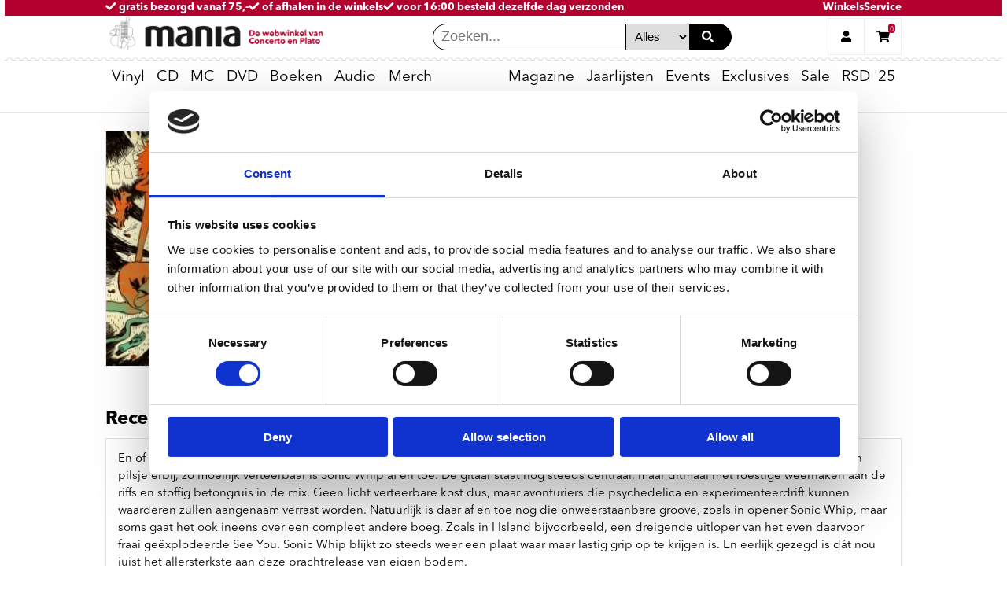

--- FILE ---
content_type: text/html; charset=UTF-8
request_url: https://www.platomania.nl/article/2304563/sonic_whip_digi/concerto-exclusives
body_size: 10697
content:
<!DOCTYPE html>
<html lang="nl" prefix="og: http://ogp.me/ns#" xmlns="http://www.w3.org/1999/xhtml"
xmlns:fb="http://ogp.me/ns/fb#">
<head>
     <!-- Google Tag Manager -->
     <script>
        // Initialize dataLayer before GTM loads
        window.dataLayer = window.dataLayer || [];
     </script>
     <script>(function(w,d,s,l,i){w[l]=w[l]||[];w[l].push({'gtm.start':
        new Date().getTime(),event:'gtm.js'});var f=d.getElementsByTagName(s)[0],
        j=d.createElement(s),dl=l!='dataLayer'?'&l='+l:'';j.async=true;j.src=
        'https://www.googletagmanager.com/gtm.js?id='+i+dl;f.parentNode.insertBefore(j,f);
        })(window,document,'script','dataLayer','GTM-NC5HRDW8');</script>
     <!-- End Google Tag Manager -->
    <meta name="viewport" content="width=device-width,initial-scale=1.0">
    <meta name="google-site-verification" content="5bVf5KKt7Wohj2fipPBuHJJHGEGI_98v8g_k7jJbcqo" />
    <meta name="facebook-domain-verification" content="h8dk30d570vecr5fo11mh6aqyazezi" />
    <meta http-equiv="Content-Type" content="text/html; charset=utf-8" />
    <meta content='https://www.platomania.nl/' property='og:url'>
    <meta content='Platomania' property='og:site_name'>

            
  <title>Automatic Sam - Sonic Whip -digi- kopen? | platomania.nl</title>
  <meta name="title" content="Automatic Sam - Sonic Whip -digi- kopen? | platomania.nl">
  <meta name="description" content="Bestel Sonic Whip -digi- - Automatic Sam koop je bij Platomania ✓ Voor 16:00 besteld morgen in huis ✓ of haal af bij de winkels van Plato en Concerto ✓ de leukste muziekwinkels van Nederland">
  <meta content="Automatic Sam - Sonic Whip -digi- kopen? | platomania.nl" property='og:title'>
  <meta content="Bestel Sonic Whip -digi- - Automatic Sam koop je bij Platomania ✓ Voor 16:00 besteld morgen in huis ✓ of haal af bij de winkels van Plato en Concerto ✓ de leukste muziekwinkels van Nederland" property='og:description'>
  <meta content="Bestel Sonic Whip -digi- - Automatic Sam koop je bij Platomania ✓ Voor 16:00 besteld morgen in huis ✓ of haal af bij de winkels van Plato en Concerto ✓ de leukste muziekwinkels van Nederland" property='og:description'>
  <meta content='https://www.platomania.nl/fbmania.png' property='og:image'>
    



    <link rel="stylesheet" href="/css/plato.css?version=20251017">

    <link href="/favicon.ico" rel="icon" type="image/x-icon" />

    <script type="text/javascript">
        // var _gaq = _gaq || [];
        // _gaq.push(['_setAccount', 'UA-23976895-1']);
        // _gaq.push(['_trackPageview']);

        // (function() {
        //     var ga = document.createElement('script');
        //     ga.type = 'text/javascript';
        //     ga.async = true;
        //     ga.src = ('https:' == document.location.protocol ? 'https://ssl' : 'http://www') + '.google-analytics.com/ga.js';
        //     var s = document.getElementsByTagName('script')[0];
        //     s.parentNode.insertBefore(ga, s);
        // })();
    </script>


</head>

<body class="test">
    <!-- Google Tag Manager (noscript) -->
    <noscript><iframe src="https://www.googletagmanager.com/ns.html?id=GTM-NC5HRDW8"
        height="0" width="0" style="display:none;visibility:hidden"></iframe></noscript>
    <!-- End Google Tag Manager (noscript) -->
  <div class="site-container">
     <!-- Move header to separate blade file? -->

  <header class="mobile-header mobile">
     <section class="top-banner full-screen-width">
      <a href="/verzendkosten" class="top-banner__text top-banner__text--col1">
          <span>
            <span class="top-banner__text-emphasized">
            </span>
            <i class="fas fa-check"></i>
            gratis bezorgd vanaf 75,-
          </span>
      </a>
      <a href="/concerto-plato-winkels" class="top-banner__text top-banner__text--col2">
          <span><i class="fas fa-check"></i>
            of afhalen in de winkels</span>
      </a> 
      <a href="/service#bezorgen" class="top-banner__text top-banner__text--col3">
          <span><i class="fas fa-check"></i>
            voor 16:00 besteld dezelfde dag verzonden<span class="top-banner__text-emphasized"> </span>
          </span>
      </a>

      <a href="/concerto-plato-winkels" class="flex-push-right">Winkels</a>

      <a href="/service">Service</a>
  </section>
 
    <input type="radio" name="header-button" id="mobile-menu-toggle" onclick="handleToggle(this)" toggle="mobile-menu-toggle" />
    <label for="mobile-menu-toggle"><i class="fa fa-bars"></i></label>
    <a class="header-logo" href="/"><img src="https://www.platomania.nl/img/logo.png" alt="home"></a>
    <div id="desktop-search" class="flex-push-right">
      <form id="mobile-search-input" id="quicksearch" name="quicksearch" method="get" action="/search/results/">
        <input class="header-search__input" type="search" name="q" placeholder="Zoeken..." value="" autofocus=autofocus><select name="format" class="header-search__input">
                  <option value="" selected="">Alles</option>
                  <option value="vinyl">Vinyl</option>
                  <option value="cd">CD</option>
                  <option value="dvd">DVD</option>
                  <option value="bluray">Bluray</option>
              </select>
        <button class="header-search__button" type="submit"><i class="fas fa-search search__icon" aria-hidden="true"></i></button>
      </form>
      
    </div>
    <input type="radio" name="header-button" id="mobile-search-toggle" onclick="handleToggle(this)"/>
    <label for="mobile-search-toggle" class="flex-push-right"><i class="fa fa-search"></i></label>
    <input type="radio" name="header-button" id="user-menu-toggle" onclick="handleToggle(this)"/>
    <label for="user-menu-toggle"><i class="fa fa-user"></i></label>
    <input type="radio" name="header-button" id="shopping-cart-toggle" onclick="handleToggle(this)"/>
    <label for="shopping-cart-toggle">
      <i class="fa fa-shopping-cart"></i>
       <span class="shopping-cart__count" data-test="shoppingcart-count" count="0">
      0
  </span>
  

 
    </label>

    <div class="header-divider divider--stamp full-screen-width"></div>

    <nav id="mobile-menu">
       <ul class="main-menu__list">

    <!-- li class="main-menu__item">
        <details open>
          <summary class="main-menu__title"><a href="/best-of-2024" class="hide-on-mobile" style="font-weight: bold;">Best of 2024</a><span class="hide-on-desktop">Best of 2024</span></summary>
          <div class="sub-menu transition-ease-in delay-transition">
                <ul class="sub-menu__list sub-menu__list--main">
                    <li class="sub-menu__list-item"><a href="/mania-30">Mania 30 eindlijst 2024</a></li>
                    <li class="sub-menu__list-item"><a href="/top-3-lijstjes-medewerkers-2024">Top 3 lijstjes medewerkers</a></li>
                    <li class="sub-menu__list-item"><a href="/reissues-top-10-2024">Reissues Top 10</a></li>
                    <li class="sub-menu__list-item"><a href="/vinyl-reissues-top-10-2024">Vinyl Reissues Top 10</a></li>
                    <li class="sub-menu__list-item"><a href="/roots-top-10-2024">Roots Top 10</a></li>
                    <li class="sub-menu__list-item"><a href="/jazz-top-10-2024">Jazz Top 10</a></li>
                    <li class="sub-menu__list-item"><a href="/soulfunk-top-10-2024">Soul/Funk Top 10</a></li>
                    <li class="sub-menu__list-item"><a href="/metal-top-10">Metal Top 10</a></li>
                    <li class="sub-menu__list-item"><a href="/symfoprog-top-10">Symfo/Prog Top 10</a></li>
                    <li class="sub-menu__list-item"><a href="/post-punk-top-10">Post Punk Top 10</a></li>
                    <li class="sub-menu__list-item"><a href="/hiphop-top-10-2024">Hiphop Top 10</a></li>
                    <li class="sub-menu__list-item"><a href="/electronic-top-10-2024">Electronic Top 10</a></li>
                    <li class="sub-menu__list-item"><a href="/world-top-10">World Top 10</a></li>
                    <li class="sub-menu__list-item"><a href="/klassiek-world-top-10">Klassiek Top 10</a></li>
                    <li class="sub-menu__list-item"><a href="/muziekboeken-top-10">Muziekboeken Top 10</a></li>
                    <li class="sub-menu__list-item"><a href="/film-top-10-2024">Film Top 10</a></li>
                </ul>
          </div>
        </details>
    </li-->

        <li class="main-menu__item">
      <details open>
        <summary class="main-menu__title"><a href="/vinyl" class="hide-on-mobile">Vinyl</a><span class="hide-on-desktop">Vinyl</span></summary>
        <div class="sub-menu transition-ease-in delay-transition">
                      <ul class="sub-menu__list sub-menu__list--main">
         <li class="sub-menu__list-item"><a href="/vinyl">Nieuw vinyl</a></li>
         <li class="sub-menu__list-item"><a href="/vinyl-verwacht">Verwacht op vinyl</a></li>
         <li class="sub-menu__list-item"><a href="/vinyl-aanbiedingen">Aanbiedingen</a></li>
         <li class="sub-menu__list-item"><a href="concerto-exclusives">Concerto & Plato exclusives</a></li>
       
         <li class="sub-menu__list-item"><a href="/net-aangekondigd">Net aangekondigd</a></li>
         <li class="sub-menu__list-item"><a href="/indie-only-releases">Indie Only releases</a></li>
         <li class="sub-menu__list-item"><a href="/vinyl-speciale-releases">Special editions</a></li>
         <li class="sub-menu__list-item"><a href="/coloured-vinyl">Coloured vinyl</a></li>
         <li class="sub-menu__list-item"><a href="/picture-discs">Picture Discs</a></li>
       
         <li class="sub-menu__list-item"><a href="/back-in-stock">Back in stock</a></li>
         <li class="sub-menu__list-item"><a href="/classics-op-vinyl">Classics</a></li>
         <li class="sub-menu__list-item"><a href="/nieuw-vinyl-boxsets">Boxsets</a></li>
         </ul>
                                <ul class="sub-menu__list">
         <li class="sub-menu__list-item--title"><span><b>Genres</b></span></li>
         <li class="sub-menu__list-item"><a href="/vinyl-nieuw">Pop/rock</a></li>
         <li class="sub-menu__list-item"><a href="/nieuw-vinyl-nederlandstalig">Nederlandstalig</a></li>
         <li class="sub-menu__list-item"><a href="/nieuw-vinyl-metalpunk">Metal/punk</a></li>
         <li class="sub-menu__list-item"><a href="/nieuw-vinyl-symfoprog">Symfo/Prog</a></li>
         <li class="sub-menu__list-item"><a href="/nieuw-vinyl-roots">Roots/Blues</a></li>
         <li class="sub-menu__list-item"><a href="/internationaal">World/International</a></li>
         <li class="sub-menu__list-item"><a href="/hiphop-soul">Soul/Hiphop</a></li>
         <li class="sub-menu__list-item"><a href="/nieuw-vinyl-reggae">Reggae/Dub</a></li>
         <li class="sub-menu__list-item"><a href="/jazz">Jazz</a></li>
         
         <li class="sub-menu__list-item"><a href="/nieuw-vinyl-electronic">Electronic</a></li>
         <li class="sub-menu__list-item"><a href="/soundtracks-op-vinyl">Soundtracks</a></li>
         <li class="sub-menu__list-item"><a href="/nieuw-vinyl-klassiek">Klassiek</a></li>
         <li class="sub-menu__list-item"><a href="/vinyl-reissues">Reissues</a></li>
         </ul>
                                <ul class="sub-menu__list">
         <li class="sub-menu__list-item--title"><span><b>Accessoires</b></span></li>
         <li class="sub-menu__list-item"><a href="/platenspelers">Platenspelers</a></li>
         
         <li class="sub-menu__list-item"><a href="/versterkers">Versterkers</a></li>
         <li class="sub-menu__list-item"><a href="/speakers">Speakers</a></li>
         <li class="sub-menu__list-item"><a href="/naalden-en-elementen">Naalden en elementen</a></li>
         <li class="sub-menu__list-item"><a href="/vinyl-accessoires">Accessoires &amp; LP hoezen</a></li>
       
      


         <li class="sub-menu__list-item"><a href="/vinylkratten">Vinylkratten</a></li>
         <li class="sub-menu__list-item">&nbsp;</li>
         <li class="sub-menu__list-item--title"><span><b>Cadeaukaarten</b></span></li>
       <li class="sub-menu__list-item"><a href="/cadeaukaart">Concerto/Plato platenbon</a></li>

    <li class="sub-menu__list-item--title"><span><b>SALE:</b></span></li>
  <li class="sub-menu__list-item"><a href="bestsellers-nu-tijdelijk-goedkoper">Bestsellers tijdelijk goedkoper</a></li>
 
        
       <li class="sub-menu__list-item"><a href="motorhead-vinyl-sale">Motorhead Vinyl Sale</a></li>

        
         </ul>
                                <ul class="sub-menu__list">
         <li class="sub-menu__list-item--title"><span><b>Specials</b></span></li>
        <li class="sub-menu__list-item"><a href="albums-met-een-actie">Albums met een actie</a></li>
 <li class="sub-menu__list-item"><a href="concerto-releases">Concerto Records & releases</a></li>
  <li class="sub-menu__list-item"><a href="plato-utrecht-records">Plato Utrecht Records</a></li>
  
<li class="sub-menu__list-item"><a href="japanese-jazz-funk-pop">Japanese Jazz, Funk & J-Pop</a></li>
<li class="sub-menu__list-item"><a href="rocktober-2025">Rocktober 2025</a></li>
<li class="sub-menu__list-item"><a href="national-album-day">National Album Day 2025</a></li>
<li class="sub-menu__list-item"><a href="half-speed-masters">Half Speed Masters</a></li>



        
       
         </a>
         </li>
         </ul>
                  </div>
      </details>
    </li>
    

        <li class="main-menu__item">
      <details open>
        <summary class="main-menu__title"><a href="/cd" class="hide-on-mobile">CD</a><span class="hide-on-desktop">CD</span></summary>
        <div class="sub-menu transition-ease-in delay-transition">
                      <ul class="sub-menu__list sub-menu__list--main">

         <li class="sub-menu__list-item"><a href="/nieuwe-releases">Nieuwe CD&#39;s</a></li>
         <li class="sub-menu__list-item"><a href="/verwachte-releases">Verwacht op CD</a></li>
         <li class="sub-menu__list-item"><a href="/aanbiedingen-cd">Aanbiedingen</a></li>
  <li class="sub-menu__list-item"><a href="/classics-met-korting">Classics met korting</a></li>


         <li class="sub-menu__list-item"><a href="/reissues-nieuw">Reissues</a></li>
         <li class="sub-menu__list-item"><a href="/boxsets">Boxsets</a></li>
    <li class="sub-menu__list-item"><a href="/shm-cd">SHM CD's</a></li>
         <li class="sub-menu__list-item"><a href="/klassiek-nieuw">Klassiek</a></li>
  
         
         </ul>
                                <ul class="sub-menu__list">
         <li class="sub-menu__list-item--title"><span><b>Genres</b></span></li>
         <li class="sub-menu__list-item"><a href="/pop-nieuw">Pop/rock</a></li>
         <li class="sub-menu__list-item"><a href="/heavy">Metal/punk</a></li>
         <li class="sub-menu__list-item"><a href="/symfo">Symfo/Prog</a></li>
         <li class="sub-menu__list-item"><a href="/roots-nieuw">Roots</a></li>
         <li class="sub-menu__list-item"><a href="/soul-hiphop">Soul/Hiphop</a></li>
         <li class="sub-menu__list-item"><a href="/jazz-nieuw">Jazz</a></li>
         <li class="sub-menu__list-item"><a href="/dance-nieuw">Electronic</a></li>
         <li class="sub-menu__list-item"><a href="/world-music-nieuw">World</a></li>
         <li class="sub-menu__list-item"><a href="/nieuwe-cds-reggaedub">Reggae</a></li>
         <li class="sub-menu__list-item"><a href="/k-pop">K-POP</a></li>


         </ul>
                                <ul class="sub-menu__list">
       
        <li class="sub-menu__list-item--title"><span><b>Specials</b></span></li>
        <li class="sub-menu__list-item"><a href="/excelsior-cd-sale">Excelsior Recordings cd sale</a></li>
        <li class="sub-menu__list-item"><a href="/chansons-op-cd">Chansons op CD</a></li> 
 
         
         <br>
<li class="sub-menu__list-item--title"><span><b>Labels</b></li>
          <li class="sub-menu__list-item"><a href="/ace-records">Ace Records</a></li>
          <li class="sub-menu__list-item"><a href="/soul-jazz-records">Soul Jazz Records</a></li>

         </ul>
                                <ul class="sub-menu__list">

         <li class="sub-menu__list-item--title"><span><b>Klassiek</b></span></li>
         <li class="sub-menu__list-item"><a href="/harmonia-mundi-actie-999">Harmonia Mundi 9,99 actie </a></li>
         <li class="sub-menu__list-item"><a href="/klassiek-nieuw">Nieuwe releases</a></li>
         
         <li class="sub-menu__list-item"><a href="/aanbiedingen-klassiek-dvd">DVD/Blu-Ray aanbiedingen</a></li>
         <li class="sub-menu__list-item"><a href="/deutsche-grammophon-midprice">Deutsche Grammophon Midprice</a></li>
         
         <li class="sub-menu__list-item">&nbsp;</li>
         <li class="sub-menu__list-item--title"><span><b>Accessoires</b></span></li>
         <li class="sub-menu__list-item"><a href="/cd-spelers">CD-spelers</a></li>
         <li class="sub-menu__list-item"><a href="/versterkers">Versterkers</a></li>
         <li class="sub-menu__list-item"><a href="/speakers">Speakers</a></li>
         </ul>
                  </div>
      </details>
    </li>
    
    <li class="main-menu__item">
        <details open>
            <summary class="main-menu__title main-menu__title--right hide-arrow">
                <a href="/cassettes">MC</a>
            </summary>
        </details>
    </li>

        <li class="main-menu__item">
      <details open>
        <summary class="main-menu__title"><a href="/dvd" class="hide-on-mobile">DVD</a><span class="hide-on-desktop">DVD</span></summary>
        <div class="sub-menu transition-ease-in delay-transition">
                      <ul class="sub-menu__list sub-menu__list--main">
 <li class="sub-menu__list-item"><a href="/lumiere-series-999">Lumière Series nu 9,99</a></li>
         <li class="sub-menu__list-item"><a href="/nieuwe-films">Films</a></li>
         <li class="sub-menu__list-item"><a href="/nieuwe-tv-series">Series</a></li>
         <li class="sub-menu__list-item"><a href="/nieuwe-documentaires">Documentaires</a></li>
        
         <li class="sub-menu__list-item"><a href="/dvd-boxsets">Boxsets</a></li>
        
         <li class="sub-menu__list-item"><a href="/muziek-dvds">Muziek DVD&#39;s</a></li>
       
         </ul>
                                <ul class="sub-menu__list">
         
     
 <li class="sub-menu__list-item--title"><span><b>Filmposters</b></span></li>
         <br/>
         <li class="sub-menu__list-item">
         <a href="/filmposters" class="mania-list__link">
         <div class="mania-list__card">
          <img class="mania-list__image--menu" src="/upload/20240601/HYbrexOqrQfzIJfWDWkQheFRZqSkbpeo8Jf1tleQ.png" alt="Filmposters">
         </div>
       
         </a>
         </li>
         

         </ul>
                                <ul class="sub-menu__list">
         
     
 <li class="sub-menu__list-item--title"><span><b>David Lynch films</b></span></li>
         <br/>
         <li class="sub-menu__list-item">
         <a href="/david-lynch" class="mania-list__link">
         <div class="mania-list__card">
          <img class="mania-list__image--menu" src="/upload/20250204/SGHl4WK1BZdphSLKRUpl2zRXnDR2yP0zx8r5movY.jpeg" alt="Aki Kaurismäki box 9,99">
         </div>
       
         </a>
         </li>
         

         </ul>
                                <ul class="sub-menu__list">
         
     
 <li class="sub-menu__list-item--title"><span><b>Oppenheimer</b></span></li>
         <br/>
         <li class="sub-menu__list-item">
         <a href="/article/13989547/oppenheimer/movie" class="mania-list__link">
         <div class="mania-list__card">
          <img class="mania-list__image--menu" src="/upload/20240601/8gebM1TWvp1Ul2EayMDij2Y1rW8dg9xGreF18kDa.jpeg" alt="Aki Kaurismäki box 9,99">
         </div>
       
         </a>
         </li>
         

         </ul>
                  </div>
      </details>
    </li>
    
            <li class="main-menu__item">
        <details open>
          <summary class="main-menu__title"><a href="/boeken" class="hide-on-mobile">Boeken</a><span class="hide-on-desktop">Boeken</span></summary>
          <div class="sub-menu transition-ease-in delay-transition">
                          <ul class="sub-menu__list sub-menu__list--main">
         <li class="sub-menu__list-item"><a href="/boeken">Muziekboeken</a></li>
 <li class="sub-menu__list-item"><a href="/boeken-nieuw">Nieuw</a></li>
       
         <li class="sub-menu__list-item"><a href="/concertobooks">Concertobooks</a></li>
         <li class="sub-menu__list-item"><a href="/boeken-ramsj">Ramsj</a></li>
         </ul>
                                      <ul class="sub-menu__list">
         <li class="sub-menu__list-item--title"><span><b>Concertobooks catalogus</b></span></li>
         <br/>
         <li class="sub-menu__list-item">
         <a href="/upload/concertobooks2025.pdf" target = "blank" class="mania-list__link">
         <div class="mania-list__card">
          <img class="mania-list__image--menu" src="/upload/20250311/l3FhxoKoLbGM3Om0uBolpQcehy679f1i2W7LmgZ7.png" alt="Concertobooks catalogus">
         </div>
       
         </a>
         </li>
         </ul>
                                      <ul class="sub-menu__list">
         <li class="sub-menu__list-item--title"><span><b>Peter de Wit - Doodleuk</b></span></li>
         <br/>
         <li class="sub-menu__list-item">
         <a href="/article/14269175/doodleuk/wit_peter_de" class="mania-list__link">
         <div class="mania-list__card">
          <img class="mania-list__image--menu" src="/upload/20240520/8QzSD19YOOwKwdFRHNXgwuCfyOf2wtSPcBBD2yX2.jpeg" alt="Peter de Wit - Doodleuk">
         </div>
       
         </a>
         </li>
         </ul>
                                      <ul class="sub-menu__list">
         <li class="sub-menu__list-item--title"><span><b>Peter van Dongen - Voldongen</b></span></li>
         <br/>
         <li class="sub-menu__list-item">
         <a href="/article/14476810/voldongen/dongen_peter_van" class="mania-list__link">
         <div class="mania-list__card">
          <img class="mania-list__image--menu" src="/upload/20240520/HQpl1c8dnyeqFVRZCwPYwFFBfiQmtyuD40Kjc0Is.jpeg" alt="Peter van Dongen - Voldongen">
         </div>
       
         </a>
         </li>
         </ul>
                        </div>
        </details>
        </li>
        
                <li class="main-menu__item">
          <details open>
            <summary class="main-menu__title">
              <a href="/audio-hi-fi" class="hide-on-mobile">Audio</a><span class="hide-on-desktop">Audio</span>
            </summary>
            <div class="sub-menu transition-ease-in delay-transition">
                              <ul class="sub-menu__list sub-menu__list--main">
         <li class="sub-menu__list-item"><a href="/platenspelers">Platenspelers</a></li>
 <li class="sub-menu__list-item"><a href="/cassettes">Cassette Spelers</a></li>
<li class="sub-menu__list-item"><a href="/cassettes">Bespeelde Cassettes</a></li>
<li class="sub-menu__list-item"><a href="/lege-cassettes">Lege Cassettes</a></li>
         
         <li class="sub-menu__list-item"><a href="/etalage/list/id/3800">Naalden en elementen</a></li>
         <li class="sub-menu__list-item"><a href="/vinyl-accessoires">Accessoires en LP hoezen</a></li>
         <li class="sub-menu__list-item"><a href="/etalage/list/id/3925">Phono voorversterkers</a></li>
         <li class="sub-menu__list-item"><a href="/etalage/list/id/3928">Onderhoud en reiniging vinyl</a></li>
         <li class="sub-menu__list-item"><a href="/etalage/list/id/3826">Slipmatten</a></li>
         </ul>
                                            <ul class="sub-menu__list">
         <li class="sub-menu__list-item"><a href="/dj-mixers">DJ Mixers</a></li>
         <li class="sub-menu__list-item"><a href="/versterkers">Versterkers</a></li>
         <li class="sub-menu__list-item"><a href="/speakers">Speakers</a></li>
         <li class="sub-menu__list-item"><a href="/cd-spelers">CD-spelers</a></li>
         <li class="sub-menu__list-item"><a href="/hoofdtelefoons">Hoofdtelefoons</a></li>
         </ul>
                                            <ul class="sub-menu__list">
         <li class="sub-menu__list-item--title"><span><b>Pioneer PLX 500-k </b></span></li>
         <br/>
         <li class="sub-menu__list-item">
         <a href="/platenspelers" class="mania-list__link">
         <div class="mania-list__card">
          <img class="mania-list__image--menu" src="/upload/20221030/Fwk4HnaYaLFZOL1DyObZtANB2gvvOQqDoscfWpSl.jpeg" alt="Pioneer">
         </div>
       
         </a>
         </li>
         </ul>
                                            <ul class="sub-menu__list">
            <li class="sub-menu__list-item--title"><span><b>Cassette Spelers</b></span></li>
            <br/>
            <li class="sub-menu__list-item">
              <a href="/cassettes" class="mania-list__link">
                <div class="mania-list__card">
                  <img class="mania-list__image--menu" src="/upload/20250227/fcHs2F23aiuKtmmBPUeeRie9vCtM1RHCSs75Jou6.jpeg" alt="cassettes">
                </div>
              </a>
            </li>
          </ul>
                          </div>
          </details>
        </li>
        
                <li class="main-menu__item">
          <details open>
            <summary class="main-menu__title"><a href="/merch" class="hide-on-mobile">Merch</a><span class="hide-on-desktop">Merch</span></summary>
            <div class="sub-menu transition-ease-in delay-transition">
                              <ul class="sub-menu__list sub-menu__list--main">
<li class="sub-menu__list-item"><a href="/sandgrain-posters"><b>NEW: Posters</b></a></li>
            <li class="sub-menu__list-item"><a href="/t-shirts-new">T-shirts</a></li>
            <li class="sub-menu__list-item"><a href="/hoodies">Hoodies</a></li>
           <li class="sub-menu__list-item"><a href="/badjassen">Badjassen</a></li>
            
          
            <li class="sub-menu__list-item"><a href="slipmatten">Slipmatten</a></li>
<li class="sub-menu__list-item"><a href="linnen-tassen">Linnen Tassen</a></li>
<li class="sub-menu__list-item"><a href="action-figures">Action Figures</a></li>
<li class="sub-menu__list-item"><a href="backpacks">Rugzakken</a></li>
  <li class="sub-menu__list-item"><a href="/hiphop-merch">Hiphop merch</a></li>
<li class="sub-menu__list-item"><a href="/hip-hop-socks">Sokken</a></li>
          
          <li class="sub-menu__list-item"><a href="/monopoly">Monopoly</a></li>
          
          
           <li class="sub-menu__list-item"><a href="/bierviltjes">Bierviltjes</a></li>
           
          </ul>
                                            <ul class="sub-menu__list">
            <li class="sub-menu__list-item--title"><span><b>Concerto merch</b></span></li>
            <br/>
            <li class="sub-menu__list-item"><a href="/concerto-t-shirts">Concerto T-shirts</a></li>
           <li class="sub-menu__list-item"><a href="/concerto-sweaters-hoodies">Concerto Sweaters & Hoodies</a></li>
<li class="sub-menu__list-item"><a href="/concerto-mondkapjes">Concerto Mondkapjes</a></li>
<li class="sub-menu__list-item"><a href="/bierviltjes">Concerto Bierviltjes</a></li>
<li class="sub-menu__list-item"><a href="/concerto-koffiemokken">Concerto Koffiemokken</a></li>
<li class="sub-menu__list-item"><a href="/article/9216385/concerto_fotoboek_the_greatest_recordstore_on_earth/concerto">Concerto Fotoboek</a></li>
<li class="sub-menu__list-item"><a href="/ewoud-kieft-concerto">Concerto boek - Ewoud Kieft</a></li>
              </a><br>
<li class="sub-menu__list-item--title"><span><b>Plato merch</b></span></li>
            <br/>
            <li class="sub-menu__list-item"><a href="plato-merch">Hoodies, tassen en meer</a></li>


          </ul>
                                            <ul class="sub-menu__list">
            <li class="sub-menu__list-item--title"><span><b>Cassettes</b></span></li>
            <br/>
            <li class="sub-menu__list-item">
              <a href="/cassettes" class="mania-list__link">
                <div class="mania-list__card">
                  <img class="mania-list__image--menu" src="/upload/20250227/TdStXy7a40XrCIJRTcwBqnShge4sJsKVAvBuQKTG.png" alt="cassettes">
                </div>
              </a>
            </li>
          </ul>
                                            <ul class="sub-menu__list">
            <li class="sub-menu__list-item--title"><span><b>T-Shirts</b></span></li>
            <br/>
            <li class="sub-menu__list-item">
              <a href="/t-shirts" class="mania-list__link">
                <div class="mania-list__card">
                  <img class="mania-list__image--menu" src="/upload/20211123/mONo2mgVdkNKliittQxzV11ojd13Qb4781rpZ1tF.jpeg" alt="t-shirts">
                </div>
              </a>
            </li>
          </ul>
                          </div>
          </details>
        </li>
        
                <li class="main-menu__item main-menu__title--right flex-push-right">
          <details open>
            <summary class="main-menu__title main-menu__title--right">
              <a href="/mania-magazine/0" class="hide-on-mobile">Magazine</a><span class="hide-on-desktop">Magazine</span>
            </summary>
            <div class="sub-menu transition-ease-in delay-transition">
              <ul class="sub-menu__list hide-on-desktop">
                <li class="sub-menu__list-item"><a href="/mania-magazine/0/" class="mania-list__link">Mania Magazine</a></li>
              </ul>

                            <ul class="sub-menu__list sub-menu__list--main">
         <li class="sub-menu__list-item">
         <a href="/mania-magazine/0">Mania 30</a>
         </li>
         <li class="sub-menu__list-item">
         <a href="/mania-magazine/0/">Lees de Mania</a>
         </li>
         <li class="sub-menu__list-item">
         <a href="/mania-magazine/0/">Mania archief</a>
         </li>
         <li class="sub-menu__list-item">
         <a href="/mania-abonnement">Mania Abonnement</a>
         </li>
         <li class="sub-menu__list-item">
         <a href="/nieuwsbrief">Nieuwsbrief</a>
         </li>
         <li class="sub-menu__list-item">
         <a href="/harde-acties">Acties</a>
         </li>
         </ul>
                            <ul class="sub-menu__list hide-on-mobile">
                <li class="sub-menu__list-item">
                  <a href="/mania-magazine/0/" class="mania-list__link">
                    <div class="mania-list__card">
                      <img class="mania-list__image--menu" src="https://www.platomania.nl/upload/20251208/TW7wlhL7qbCwsoke553FHWyVARA5oNbylVI70kMC.png" alt="mania cover">
                    </div>
                  </a>
                </li>
              </ul>
              <ul class="sub-menu__list">

                <li class="sub-menu__list-item--title"><span>Mania lijsten</span></li>
                <li class="sub-menu__list-item">
                  <a href="/etalage/list/id/4059">Mania 30</a>
                </li>
                <li class="sub-menu__list-item">
                  <a href="/etalage/list/id/5874">No Risk Disc</a>
                </li>
                <li class="sub-menu__list-item">
                  <a href="/etalage/list/id/5877">Grand Cru</a>
                </li>
                <li class="sub-menu__list-item">
                  <a href="/luistertrips">Luistertrips</a>
                </li>
                <li class="sub-menu__list-item">
                  <a href="/etalage/list/id/46">Stapelplaatjes</a>
                </li>
              </ul>
              <ul class="sub-menu__list hide-on-mobile">
                <li class="sub-menu__list-item--title"><span>No Risk Disk</span></li>
                <li class="sub-menu__list-item" >
                  <a href="/etalage/list/id/5874" class="mania-list__link">
                    <div class="mania-list__card" style="padding:.5em">
                      <img class="mania-list__image--menu" src="https://www.platomania.nl/upload/20251112/b9ed8fEUj6qSZ4JYKaMsQr3mrI7PzhNJZyoquuGn.webp" alt="No Risk Disc">
                    </div>
                  </a>
                </li>
              </ul>
            </div>
          </details>
        </li>

        
        <li class="main-menu__item ">
            <details open>
              <summary class="main-menu__title main-menu__title--right hide-arrow">
                <a href="/eindlijsten-2025">Jaarlijsten</a>
              </summary>
            </details>
        </li>
        
        

        <li class="main-menu__item ">
          <details open>
            <summary class="main-menu__title main-menu__title--right hide-arrow">
              <a href="/events">Events</a>
            </summary>
          </details>
        </li>

                <li class="main-menu__item">
            <details open>
                <summary class="main-menu__title main-menu__title--right hide-arrow">
                    <a href="/concerto-exclusives">Exclusives</a>
                </summary>
            </details>
        </li>
        <li class="main-menu__item">
            <details open>
                <summary class="main-menu__title main-menu__title--right hide-arrow">
                    <a href="vinyl-aanbiedingen">Sale</a>
                </summary>
            </details>
        </li>
        
        <li class="main-menu__item">
            <details open>
                <summary class="main-menu__title main-menu__title--right hide-arrow">
                    <a href="/record-store-day">RSD '25</a>
                </summary>
            </details>
        </li>

                <li class="main-menu__item">
          <details open>
            <summary class="main-menu__title main-menu__title--right">
              <a href="/service" class="hide-on-mobile hide-on-desktop">Service</a><span class="hide-on-desktop">Service</span>
            </summary>
            <div class="sub-menu transition-ease-in delay-transition">
                              <ul class="sub-menu__list sub-menu__list--main">
         <li class="sub-menu__list-item"><a href="/verzendkosten">Verzendkosten</a></li>
         <li class="sub-menu__list-item"><a href="/service#bestellen">Bestellen</a></li>
         <li class="sub-menu__list-item"><a href="/service#betalen">Betalen</a></li>
         <li class="sub-menu__list-item"><a href="/service#retourneren">Retourneren</a></li>
         <li class="sub-menu__list-item"><a href="/pdf/algemene-voorwaarden.pdf" target="_blank">Algemene
         voorwaarden</a></li>
         <li class="sub-menu__list-item"><a href="/upload/Privacyverklaring.pdf" target="_blank">Privacy Verklaring</a></li>
         <li class="sub-menu__list-item"><a href="/cadeaukaart">Cadeaukaart</a></li>
         <!--li class="sub-menu__list-item"><a href="/concerto-plato-winkels">Winkels</a></li-->
         <li class="sub-menu__list-item"><a href="/contact">Contact opnemen</a></li>
         </ul>
                                            <ul class="sub-menu__list">
         <li class="sub-menu__list-item--title"><span><b>Onze winkels</b></span></li>
         <li class="sub-menu__list-item"><a href="/store/id/15/" target="_blank">Concerto</a></li>
         <li class="sub-menu__list-item"><a href="/store/id/11/">Plato Utrecht</a></li>
         <li class="sub-menu__list-item"><a href="/store/id/12/">Plato Leiden</a></li>
         <li class="sub-menu__list-item"><a href="/store/id/10/">Plato Groningen</a></li>
         <li class="sub-menu__list-item"><a href="/store/id/14/">Plato Zwolle</a></li>
         <li class="sub-menu__list-item"><a href="/store/id/3/">Plato Apeldoorn</a></li>
         <li class="sub-menu__list-item"><a href="/store/id/7/">Plato Deventer</a></li>
<li class="sub-menu__list-item"><a href="/store/id/29/">De Waterput</a></li> <br><br>

         </ul>
                                            <ul class="sub-menu__list">
         <li class="sub-menu__list-item--title"><span><b>Concerto Recordstore</b></span></li>
         <li class="sub-menu__list-item"><span>Utrechtsestraat 52-60<br/>1017 VP Amsterdam</span></li>
         <!--li class="sub-menu__list-item hide-on-mobile"><a class="important" mailto="webwinkel@platomania.nl">webwinkel@platomania.nl</a></li-->
         </ul>
                                            <ul class="sub-menu__list">
         <li class="sub-menu__list-item">
         <span><img class="mania-list__image--menu-large" src="/img/winkels/store_15_cropped_300x111.png" alt="mania cover"></span>
         </li>
         </ul>
                          </div>
          </details>
        </li>
                <li class="overlay transition-ease-in delay-transition"></li>
      </ul>
    </li>
  </ul>
  
  
   
    </nav>

    <section id="mobile-search">
      <form id="mobile-search-input" id="quicksearch" name="quicksearch" method="get" action="/search/results/">
        <input class="header-search__input" type="search" name="q" placeholder="Zoeken..." value="" autofocus=autofocus><select name="format" class="header-search__input">
                  <option value="" selected="">Alles</option>
                  <option value="vinyl">Vinyl</option>
                  <option value="cd">CD</option>
                  <option value="dvd">DVD</option>
                  <option value="bluray">Bluray</option>
              </select>
        <button class="header-search__button" type="submit"><i class="fas fa-search search__icon" aria-hidden="true"></i></button>
      </form>

      
    </section>

    <nav id="user-menu">
       <h4 class="">Account</h4>
    
    <div style="padding: var(--base-padding)">
      <p class="important">Je bent nog niet ingelogd.</p>
      <a data-test="user-status-not-logged-in" class="btn" href="https://www.platomania.nl/login">Inloggen</a>
      <p style="margin-top: var(--base-padding); text-align: center"><a href="/user/create">Account aanmaken</a></p>
    </div>
  


 
      
    </nav>

    <nav id="shopping-cart">
       <div class="shoppingcart">
    <h4>winkelmandje</h4>
    <div class="shopping-cart_scroll-area">
      <table class="shopping-cart__items">
        <tbody>
                      <tr><td>Je winkelmandje is nog leeg</td></tr>
                      </tbody>
        </table>
    </div>
          </div>

  
 
    </nav>

    <div class="overlay transition-ease-in"></div>
  </header>

  <div class="mobile-header--background"></div>


  


  <script>
    //als een 'checked' button nog een keer wordt geklikt moet de 'checked' worden verwijderd.
    let currentSelected = {};

    function handleToggle(source) {
      if(source === currentSelected[source.name]) {
        source.checked = false;
        currentSelected[source.name] = null;
      } else {
        currentSelected[source.name] = source;

        if(source.id === 'mobile-menu-toggle') {
          console.log('toggle menu');
          closeAllDetails();
        }
      }
    }

    function closeAllDetails() {
      // main-menu__item details
      const list = document.querySelectorAll('.main-menu__item details');
      list.forEach(element => {
        if(element.hasAttribute('open')) {
          element.removeAttribute('open');
        }
      });
    }

  </script> 

    <main class="products-content mobile-main mobile">
      <div id="main-overlay"></div>
      
      <div class="flash-message">
                                                                                                </div>

        <div class="article-details">
     <article class="article CD">
  <div class="article__image-container">
        <a href="/article/2304563/sonic_whip_digi/automatic_sam?item_list_id=&item_list_name=">
      <div class="article__image" style="background-image:url('/images/alt_articles/article-big-0242013777016.jpg');background-size: contain; background-repeat: no-repeat;"></div>
    </a>
  </div>
  <div class="article__content-group">
    <div class="article__content" title="AUTOMATIC SAM - SONIC WHIP -DIGI-">
      <a href="/search/results/?q=AUTOMATIC SAM">
        <h1 class="product-card__artist">AUTOMATIC SAM</h1>
      </a>
      <a href="/article/2304563/sonic_whip_digi/automatic_sam">
        <h2 class="product-card__title">SONIC WHIP -DIGI-</h2>
      </a>

      
            <div class="article-details__text">Genre: Pop &amp; Rock</div>
                  <div class="article-details__text">Label: QUADROFOON</div>
      
      <div class="article-details__text">Releasedatum: 15-08-2013</div>
      <div class="article-details__text">Herkomst: NL</div>
      <div class="article-details__text">Item-nr: 3134719</div>
      <div class="article-details__text">EAN: 0242013777016</div>
      <div class="article-details__text" style="display: none">Status: RMV</div>

      <div class="article-details__text article-details__delivery-text">
              </div>

            <div class="article-details__text article-removed">
        Dit artikel is vervallen en niet meer leverbaar
      </div>
      
    </div>

    <div class="article__footer">
      <div class="article__order">
        <div class="article__medium">
          CD (1)
        </div>
        <div class="article__price" money="true">
          € 16.99
        </div>
        <div class="article_extra-buttons">
          <div class="add-wishlist">
                          <a class="wishlist__add-button btn" style="width: 4em" onclick="javascript:openModal('#login_2304563')" title="toevoegen aan wensenlijst">
                <span class="article__button-text"><i class="fa fa-heart" aria-hidden="true"></i>
              </a>
              <div id="login_2304563" class="modal">
                <a class="remind-me__close-button" onclick="javascript:closeModal('#login_2304563')"><i class="fa fa-times-circle" aria-hidden="true"></i>
                </a>
              <h4 class="remind-me__heading">Wensenlijst aanmaken?</h4>
              <p>Om een wensenlijst aan te maken heb je een account nodig. <a href="/login">Login</a> of <a href="/user/create">maak een account aan.</a></p>
              </div>
                      </div>

                    <div class="remind-me"  style="width: 4em" >
            <a class="remind-me__open-button btn" onclick="javascript:openModal('#notify_2304563')" title="Stuur herinnering"><i class="fa fa-bell"></i></a>

            <div id="notify_2304563" class="modal">
                <a class="remind-me__close-button" onclick="javascript:closeModal('#notify_2304563')"><i class="fa fa-times-circle" aria-hidden="true"></i>
                </a>
              <h4 class="remind-me__heading">Herinnering ontvangen?</h4>
              <p id="success_2304563" class="remind-me__success">Je email is opgeslagen. </p>
              <p>Wij sturen je een email zodra het artikel beschikbaar komt.</p>
              <div id="form_2304563" class="remind-me__form">
                <form class="remind-me__email" onsubmit="javascript:event.preventDefault();setReminderEmail(2304563);">
                  <input required maxLength="64" id="email_2304563" type="email" placeholder="email" /><button type="submit"><span class="remind-me__button-text hide-on-mobile">Herinner mij </span><i class="fa fa-bell"></i></button>
                </form>
              </div>
            </div>
          </div>
                  </div>
        <div data-test="add-to-basket-button" style="display: flex; justify-content: space-between;" class="article__button article__button--disabled">
            <a class="bestel" 
                style="width: 100%"
                href="javascript:void(0);"
                data-article-id="2304563"
             data-article-data='{"artist":"AUTOMATIC SAM","title":"SONIC WHIP -DIGI-","itemid":3134719,"format_id":406,"label":"QUADROFOON","genre":"Pop \u0026 Rock","format":"CD","itemListId":"","itemListName":"","price":"16.99","discount":"0"}'
             onclick="addShoppingcartItemFromElement(this)">
            <span class="article__button-text hide-on-mobile">In winkelwagen</span>
            <i class="fas fa-cart-plus" aria-hidden="true"></i>
          </a>
        </div>

                <div class="article__delivery-time article-removed">
          Dit artikel is vervallen
        </div>
            </div>
  </div>
</div>

        <script>
        document.addEventListener('DOMContentLoaded', function() {
            if (window.pushEcommerceEvent) {
                window.pushEcommerceEvent('view_item', {"artist":"AUTOMATIC SAM","title":"SONIC WHIP -DIGI-","itemid":3134719,"format_id":406,"label":"QUADROFOON","genre":"Pop & Rock","format":"CD","itemListId":"","itemListName":"","price":"16.99","discount":"0"});
            }
        });
    </script>
    </article>
 
  </div>
   <h4>Recensie</h4>
    <article class="album-review" id="reviews">
    <div class="album-review__content">
      En of de zweep erover gaat op de nieuwe Automatic  Sam! Klokte de gedreven bluesrock van hun vorige plaat nog heerlijk weg met een pilsje erbij, zo moeilijk verteerbaar is Sonic Whip af en toe. De gitaar staat nog steeds centraal, maar ditmaal met roestige weerhaken aan de riffs en stoffig betongruis in de mix. Geen licht verteerbare kost dus, maar avonturiers die psychedelica en experimenteerdrift kunnen waarderen zullen aangenaam verrast worden. Natuurlijk is daar af en toe nog die onweerstaanbare groove, zoals in opener Sonic Whip, maar soms gaat het ook ineens over een compleet andere boeg. Zoals in I Island bijvoorbeeld, een dreigende uitloper van het even daarvoor fraai geëxplodeerde See You. Sonic Whip blijkt zo steeds weer een plaat waar maar lastig grip op te krijgen is. En eerlijk gezegd is dát nou juist het allersterkste aan deze prachtrelease van eigen bodem.<br />
<br />
<iframe width="500" height="315" src="//www.youtube.com/embed/iV9zbhxULrg" frameborder="0" allowfullscreen></iframe>
    </div>
    <footer class="album-review__footer">
      <span>Door Redactie op 2013-08-15</span>
              <span>verschenen in Platomania: <a href="/mania-magazine/300" class="color-font-contrast">Issue 300 gepubliceerd op 2013-09-11</a></span>
          </footer>
  </article>
   
    

      <section class="news-letter full-screen-width">
    <div class="news-letter__heading">
        <i class="far fa-newspaper news-letter__icon"></i>
        <h4 class="news-letter__title">nieuwsbrief</h4>
    </div>
    <form class="news-letter__form" id="signupSubscriberForm" name="" method="post" action="https://mania.campayn.com/contacts/signup_form_add_contact/3992" accept-charset="utf-8">
        <input type="hidden" name="formId" value="4681" id="LuckyAnchor_173795110_85">
        <input class="news-letter__input" type="email" id="emailAddress" name="email" placeholder="Jouw e-mail adres..." value="" />
        <button class="news-letter__button" type="submit" onClick="_gaq.push(['_trackEvent', 'Nieuwsbrief','InschrijvenNieuwsbrief']);" id="subscribeToList">Schrijf je
            in</button>
    </form>
</section>

<section class="news-letter-background"></section>

            <section class="full-screen-width footer-container__image">
    <div class="footer-section">
      <div class="footer-contact footer-container">
          <h4 class="footer-container__title">contact</h4>
          <ul class="footer-contact__list">
              
              <!-- <li>
              <span class="fab fa-facebook-square footer-contact__list-icon"></span>
              <div class="footer-contact__list-text">
                <b>Stuur uw vraag aan ons op Facebook</b><br />
                <span>
                  Op werkdagen tussen 9.00 en 18.00<br />
                  <a href="https://www.facebook.com/PlatoMania/">Ga naar onze Facebook pagina</a>
                </span>
              </div>
            </li> -->
              <li>
                  <span class="fas fa-envelope footer-contact__list-icon"></span>
                  <div class="footer-contact__list-text">
                      <b>Stuur ons een e-mail</b><br />
                      <!-- <span>Ontvang antwoord <br />binnen 48 uur</span><br /> -->
                      <a href="mailto:webwinkel@platomania.nl">webwinkel@platomania.nl</a>
                  </div>
              </li>
              <li>
                  <span class="fas fa-location-arrow footer-contact__list-icon"></span>
                  <div class="footer-contact__list-text">
                      <b>Adres</b><br />
                      Concerto Recordstore<br />
                      Utrechtsestraat 52-60<br />
                      1017 VP Amsterdam<br />
                  </div>
              </li>
          </ul>
      </div>
      <div class="footer-shops footer-container">
          <h4 class="footer-container__title">onze winkels</h4>
          <ul class="footer-shops__list">
              
              <li class="footer-link"><a href="https://www.platomania.nl/store/id/15/concerto-amsterdam">Concerto Amsterdam</a></li>
              <li class="footer-link"><a href="https://www.platomania.nl/store/id/30/record-mania-amsterdam">Record Mania Amsterdam</a></li>
              <li class="footer-link"><a href="https://www.platomania.nl/store/id/10/plato-groningen">Plato Groningen</a></li>
              <li class="footer-link"><a href="https://www.platomania.nl/store/id/11/plato-utrecht">Plato Utrecht</a></li>
              <li class="footer-link"><a href="https://www.platomania.nl/store/id/12/plato-leiden">Plato Leiden</a></li>
              <li class="footer-link"><a href="https://www.platomania.nl/store/id/7/plato-deventer">Plato Deventer</a></li>
              <li class="footer-link"><a href="https://www.platomania.nl/store/id/14/plato-zwolle">Plato Zwolle</a></li>
              <li class="footer-link"><a href="https://www.platomania.nl/store/id/93/plato-rotterdam">Plato Rotterdam</a></li>
              <li class="footer-link"><a href="https://www.platomania.nl/store/id/3/plato-apeldoorn">Plato Apeldoorn / Mansion 24</a></li>
              <li class="footer-link"><a href="https://www.platomania.nl/store/id/29/de-waterput-bergen-op-zoom">De Waterput in Bergen op Zoom</a></li>

          </ul>
      </div>
      <div class="footer-customer-service footer-container">
          <h4 class="footer-container__title">klantenservice</h4>
          <ul class="footer-shops__list">
              <li class="footer-link"><a href="/verzendkosten">Verzendkosten</a></li>
              <li class="footer-link"><a href="/service">Klantenservice</a></li>
              <li class="footer-link"><a href="/cadeaukaart">Cadeaukaart</a></li>
              <!-- <li class="footer-link"><br /></li> -->
              <li class="footer-link"><a href="/contact">Contact opnemen</a></li>
              <li class="footer-link"><a href="/pdf/algemene-voorwaarden.pdf" target="_blank">Algemene voorwaarden</a></li>
              <li class="footer-link"><a href="/upload/Privacyverklaring.pdf" target="_blank">Privacy Verklaring</a></li>
          </ul>
      </div>
      <div class="footer-payment-options footer-container">
          <h4 class="footer-container__title">wij accepteren</h4>
          <ul class="footer-payment-options-list" >
            <li class="white">
              <img src="/img/payment-methods/ideal.svg" alt="ideal" />
            </li>
            <li class="white">
              <img src="/img/payment-methods/paypal.svg" alt="paypal" />
            </li>
            <li class="white">
              <img src="/img/payment-methods/Visa.svg" alt="visa" />
            </li>
            <li class="white">
              <img src="/img/payment-methods/mastercard.svg" alt="mastercard" />
            </li>
            <li class="white">
              <img src="/img/payment-methods/bancontact-mister-cash.svg" alt="bancontact" />
            </li>
            <li class="white">
              <img src="/img/payment-methods/giropay.svg" alt="Giropay" />
            </li>
            <li class="background" style="background-image: url('/img/payment-methods/nec_card.png')">
              
            </li>
            <li class="background" style="background-image: url('/img/payment-methods/platenbon-s.png')">
            </li>
            <li class="background" style="background-image: url('/img/payment-methods/VVV%20Giftcard.png')">
            </li>
            <li class="background" style="background-image: url('/img/payment-methods/cadeaupas-s.png')">

            </li>
          </ul>
      </div>
    </div>
</section>
      
      <section class="social-buttons">
    <article class="social-buttons_location">
        <header>
            Volg Concerto Recordstore
        </header>
        <ul>
            <li><a href="https://www.facebook.com/ConcertoRecordstore" target="_blank"><i class="fab fa-facebook"></i></a>
            </li>
            <li><a href="https://www.instagram.com/concertorecordstore/" target="_blank"><i class="fab fa-instagram"></i></a></li>
        </ul>
    </article>
    <article class="social-buttons_location">
        <header>
            Volg Platomania
        </header>
        <ul>
            <li><a href="https://www.facebook.com/PlatoMania/" target="_blank"><i class="fab fa-facebook"></i></a></li>
            <li><a href="https://www.instagram.com/plato_mania/" target="_blank"><i class="fab fa-instagram"></i></a></li>
        </ul>
    </article>
</section>
<section class="social-buttons-background"></section>


      

    </main>
  </div>
</body>
<script src="/js/shop.js?version=20250818"></script>

</html>
